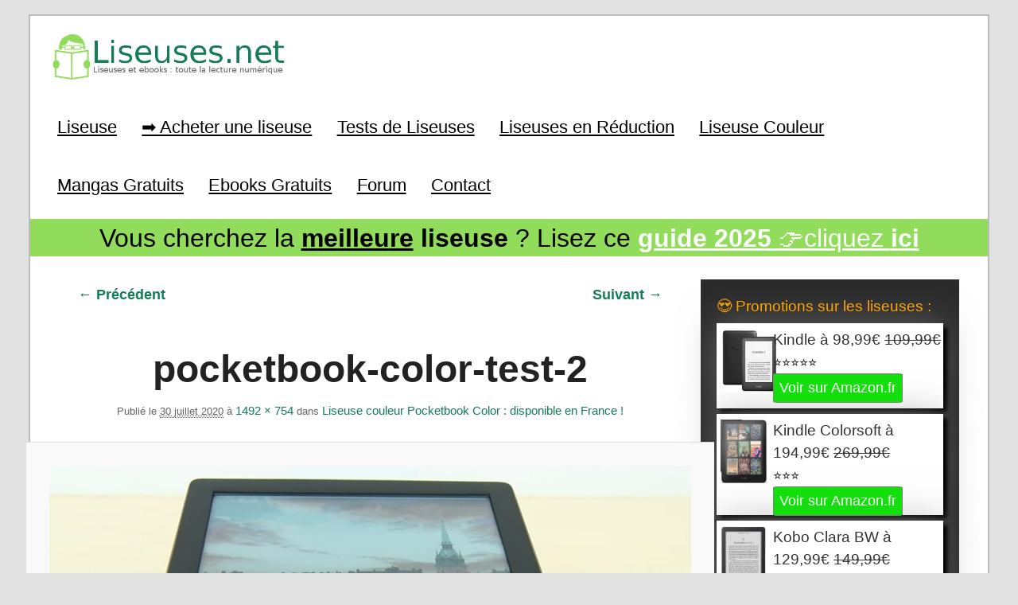

--- FILE ---
content_type: text/html; charset=utf-8
request_url: https://www.google.com/recaptcha/api2/aframe
body_size: 267
content:
<!DOCTYPE HTML><html><head><meta http-equiv="content-type" content="text/html; charset=UTF-8"></head><body><script nonce="yFNf1lMwOCYfuI_LAU5Bgg">/** Anti-fraud and anti-abuse applications only. See google.com/recaptcha */ try{var clients={'sodar':'https://pagead2.googlesyndication.com/pagead/sodar?'};window.addEventListener("message",function(a){try{if(a.source===window.parent){var b=JSON.parse(a.data);var c=clients[b['id']];if(c){var d=document.createElement('img');d.src=c+b['params']+'&rc='+(localStorage.getItem("rc::a")?sessionStorage.getItem("rc::b"):"");window.document.body.appendChild(d);sessionStorage.setItem("rc::e",parseInt(sessionStorage.getItem("rc::e")||0)+1);localStorage.setItem("rc::h",'1766818843982');}}}catch(b){}});window.parent.postMessage("_grecaptcha_ready", "*");}catch(b){}</script></body></html>

--- FILE ---
content_type: image/svg+xml
request_url: https://s.w.org/images/core/emoji/16.0.1/svg/1f1fa-1f1f8.svg
body_size: 574
content:
<svg xmlns="http://www.w3.org/2000/svg" viewBox="0 0 36 36"><path fill="#B22334" d="M35.445 7C34.752 5.809 33.477 5 32 5H18v2h17.445zM0 25h36v2H0zm18-8h18v2H18zm0-4h18v2H18zM0 21h36v2H0zm4 10h28c1.477 0 2.752-.809 3.445-2H.555c.693 1.191 1.968 2 3.445 2zM18 9h18v2H18z"/><path fill="#EEE" d="M.068 27.679c.017.093.036.186.059.277.026.101.058.198.092.296.089.259.197.509.333.743L.555 29h34.89l.002-.004c.135-.233.243-.483.332-.741.034-.099.067-.198.093-.301.023-.09.042-.182.059-.275.041-.22.069-.446.069-.679H0c0 .233.028.458.068.679zM0 23h36v2H0zm0-4v2h36v-2H18zm18-4h18v2H18zm0-4h18v2H18zM0 9c0-.233.03-.457.068-.679C.028 8.542 0 8.767 0 9zm.555-2l-.003.005L.555 7zM.128 8.044c.025-.102.06-.199.092-.297-.034.098-.066.196-.092.297zM18 9h18c0-.233-.028-.459-.069-.68-.017-.092-.035-.184-.059-.274-.027-.103-.059-.203-.094-.302-.089-.258-.197-.507-.332-.74.001-.001 0-.003-.001-.004H18v2z"/><path fill="#3C3B6E" d="M18 5H4C1.791 5 0 6.791 0 9v10h18V5z"/><path fill="#FFF" d="M2.001 7.726l.618.449-.236.725L3 8.452l.618.448-.236-.725L4 7.726h-.764L3 7l-.235.726zm2 2l.618.449-.236.725.617-.448.618.448-.236-.725L6 9.726h-.764L5 9l-.235.726zm4 0l.618.449-.236.725.617-.448.618.448-.236-.725.618-.449h-.764L9 9l-.235.726zm4 0l.618.449-.236.725.617-.448.618.448-.236-.725.618-.449h-.764L13 9l-.235.726zm-8 4l.618.449-.236.725.617-.448.618.448-.236-.725.618-.449h-.764L5 13l-.235.726zm4 0l.618.449-.236.725.617-.448.618.448-.236-.725.618-.449h-.764L9 13l-.235.726zm4 0l.618.449-.236.725.617-.448.618.448-.236-.725.618-.449h-.764L13 13l-.235.726zm-6-6l.618.449-.236.725L7 8.452l.618.448-.236-.725L8 7.726h-.764L7 7l-.235.726zm4 0l.618.449-.236.725.617-.448.618.448-.236-.725.618-.449h-.764L11 7l-.235.726zm4 0l.618.449-.236.725.617-.448.618.448-.236-.725.618-.449h-.764L15 7l-.235.726zm-12 4l.618.449-.236.725.617-.448.618.448-.236-.725.618-.449h-.764L3 11l-.235.726zM6.383 12.9L7 12.452l.618.448-.236-.725.618-.449h-.764L7 11l-.235.726h-.764l.618.449zm3.618-1.174l.618.449-.236.725.617-.448.618.448-.236-.725.618-.449h-.764L11 11l-.235.726zm4 0l.618.449-.236.725.617-.448.618.448-.236-.725.618-.449h-.764L15 11l-.235.726zm-12 4l.618.449-.236.725.617-.448.618.448-.236-.725.618-.449h-.764L3 15l-.235.726zM6.383 16.9L7 16.452l.618.448-.236-.725.618-.449h-.764L7 15l-.235.726h-.764l.618.449zm3.618-1.174l.618.449-.236.725.617-.448.618.448-.236-.725.618-.449h-.764L11 15l-.235.726zm4 0l.618.449-.236.725.617-.448.618.448-.236-.725.618-.449h-.764L15 15l-.235.726z"/></svg>